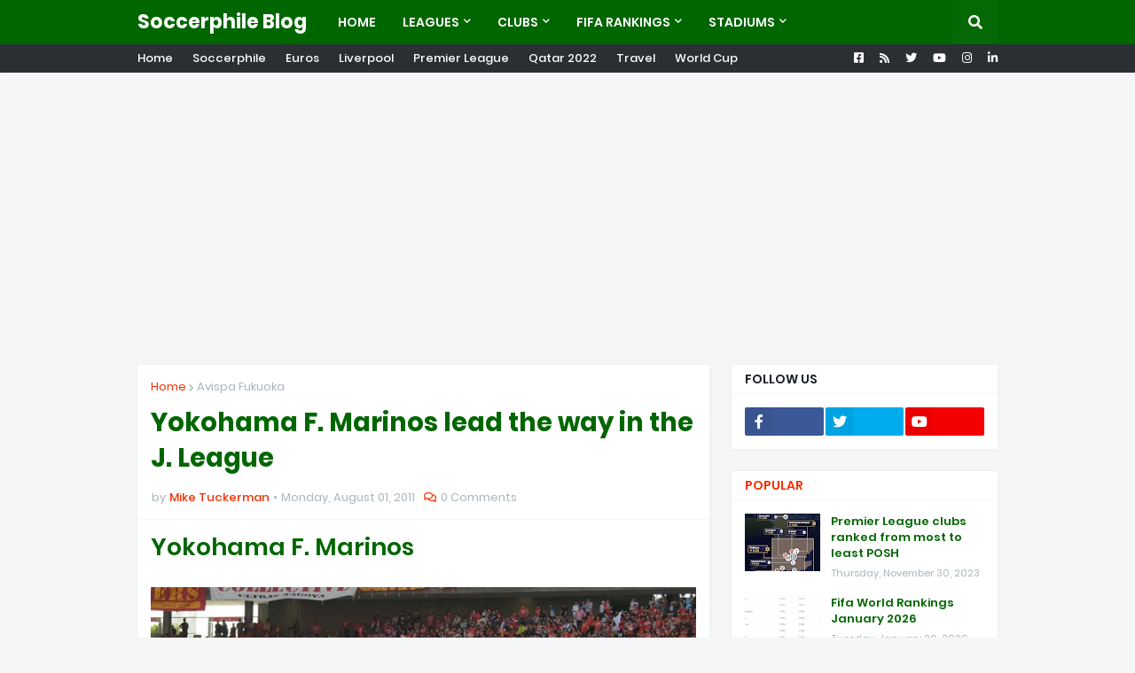

--- FILE ---
content_type: text/html; charset=utf-8
request_url: https://www.google.com/recaptcha/api2/aframe
body_size: 268
content:
<!DOCTYPE HTML><html><head><meta http-equiv="content-type" content="text/html; charset=UTF-8"></head><body><script nonce="vYUxUctQJJ3m7sujW44H_A">/** Anti-fraud and anti-abuse applications only. See google.com/recaptcha */ try{var clients={'sodar':'https://pagead2.googlesyndication.com/pagead/sodar?'};window.addEventListener("message",function(a){try{if(a.source===window.parent){var b=JSON.parse(a.data);var c=clients[b['id']];if(c){var d=document.createElement('img');d.src=c+b['params']+'&rc='+(localStorage.getItem("rc::a")?sessionStorage.getItem("rc::b"):"");window.document.body.appendChild(d);sessionStorage.setItem("rc::e",parseInt(sessionStorage.getItem("rc::e")||0)+1);localStorage.setItem("rc::h",'1769687871038');}}}catch(b){}});window.parent.postMessage("_grecaptcha_ready", "*");}catch(b){}</script></body></html>